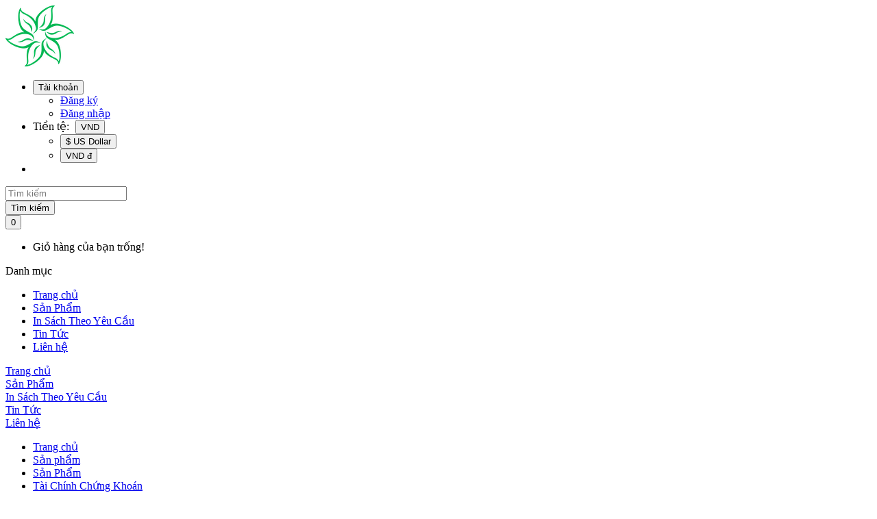

--- FILE ---
content_type: text/html; charset=utf-8
request_url: https://www.hoaxanh.vn/forex-patterns-and-probabilities
body_size: 12013
content:
<!DOCTYPE html> <!--[if IE]><![endif]--> <!--[if IE 8 ]> <html dir="ltr" lang="vi" class="ie8"><![endif]--> <!--[if IE 9 ]> <html dir="ltr" lang="vi" class="ie9"><![endif]--> <!--[if (gt IE 9)|!(IE)]><!--> <html dir="ltr" lang="vi"> <!--<![endif]--> <head> <meta charset="UTF-8" /> <meta name="viewport" content="width=device-width, initial-scale=1" /> <meta http-equiv="X-UA-Compatible" content="IE=edge" /> <meta name="theme-color" content="#FFFFFF"/> <title>Forex Patterns and Probabilities</title> <base href="https://www.hoaxanh.vn/" /> <meta name="description" content="Giao dịch Forex dựa vào xác xuất và các mô hình đồ thị. Đây là phương pháp giao dịch ít rủi ro do tính xác xuất và khả năng của tất cả các trường hợp có thể xảy ra. Ngoài ra còn nhiều bài học khác về tâm lý và quản lý tài chính. Đặt in tại Hoa" /> <meta property="og:url" content="https://www.hoaxanh.vn/forex-patterns-and-probabilities" /> <meta property="og:type" content="website" /> <meta property="og:title" content="Forex Patterns and Probabilities" /> <meta property="og:description" content="Giao dịch Forex dựa vào xác xuất và các mô hình đồ thị. Đây là phương pháp giao dịch ít rủi ro do tính xác xuất và khả năng của tất cả các trường hợp có thể xảy ra. Ngoài ra còn nhiều bài học khác về tâm lý và quản lý tài chính. Đặt in tại Hoa" /> <meta property="image:alt" content="Forex Patterns and Probabilities" /> <meta property="og:image" content="https://www.hoaxanh.vn/image/cache/catalog/20062019/forex-patterns-probabilities-400x600.png" /> <meta name="twitter:card" content="summary" /> <meta name="twitter:title" content="Forex Patterns and Probabilities" /> <meta name="twitter:description" content="Giao dịch Forex dựa vào xác xuất và các mô hình đồ thị. Đây là phương pháp giao dịch ít rủi ro do tính xác xuất và khả năng của tất cả các trường hợp có thể xảy ra. Ngoài ra còn nhiều bài học khác về tâm lý và quản lý tài chính. Đặt in tại Hoa" /> <meta name="twitter:image" content="https://www.hoaxanh.vn/image/cache/catalog/20062019/forex-patterns-probabilities-400x600.png" /> <meta name="robots" content="index, follow, noodp, noydir" /> <script type="application/ld+json"> {	"@context": "https://schema.org/",	"@type": "Product",	"name": "Forex Patterns and Probabilities",	"image": "https://www.hoaxanh.vn/image/cache/catalog/20062019/forex-patterns-probabilities-400x600.png",	"description": "Giao dịch Forex dựa vào xác xuất và các mô hình đồ thị. Đây là phương pháp giao dịch ít rủi ro do tính xác xuất và khả năng của tất cả các trường hợp có thể xảy ra. Ngoài ra còn nhiều bài học khác về tâm lý và quản lý tài chính. Đặt in thành sách tại HoaXanh, xem sách in mẩu trong video bên dưới. Mua sách bản tiếng việt tại Fin Shope Mall>>",	"brand": "Hoa Xanh",	"sku": "FT",	"gtin8": "89311733478987",	"offers": { "@type": "AggregateOffer", "url": "https://www.hoaxanh.vn/forex-patterns-and-probabilities", "priceCurrency": "VND", "lowPrice": "0", "highPrice": "120000", "offerCount":"2", "availability": "http://schema.org/InStock", "priceValidUntil": "2050-01-01"	},	"aggregateRating": { "@type": "AggregateRating", "ratingValue": "5", "bestRating": "5", "worstRating": "1", "ratingCount": "1"	},	"review": [	{ "@type": "Review",	"author": "Hoa Xanh", "name": "Hoa Xanh", "reviewBody": "Trang Giới Thiệu sách Kinh Doanh, Tài Chính, Chứng Khoán, Giáo Dục và Công Việc", "datePublished": "2019-06-20 14:33:26", "reviewRating": { "@type": "Rating", "ratingValue": "5", "bestRating": "5", "worstRating": "1" }	}	] } </script> <script type="application/ld+json"> { "@context": "https://schema.org", "@graph": [ { "@type": "Organization", "@id": "https://www.hoaxanh.vn/#organization", "name": "Forex Patterns and Probabilities", "url": "https://www.hoaxanh.vn/", "sameAs": ["https://www.facebook.com/hoaxanhvn","https://x.com/ladderprofit","https://www.youtube.com/@hoaxanhvn"], "logo": { "@type": "ImageObject", "@id": "https://www.hoaxanh.vn/#logo", "url": "https://www.hoaxanh.vn/image/catalog/hoa_xanh_logo.png", "caption": "Hoa Xanh" }, "image": { "@id": "https://www.hoaxanh.vn/#logo" } }, { "@type": "WebSite", "@id": "https://www.hoaxanh.vn/#website", "url": "https://www.hoaxanh.vn/", "name": "Forex Patterns and Probabilities", "publisher": { "@id": "https://www.hoaxanh.vn/#organization" }, "potentialAction": { "@type": "SearchAction", "target": "https://www.hoaxanh.vn/product/search?search={search_term_string}", "query-input": "required name=search_term_string" } }, { "@type": "WebPage", "@id": "https://www.hoaxanh.vn/#webpage", "url": "https://www.hoaxanh.vn/", "inLanguage": "vi", "name": "Forex Patterns and Probabilities", "isPartOf": { "@id": "https://www.hoaxanh.vn/#website" }, "about": { "@id": "https://www.hoaxanh.vn/#organization" }, "description": "Giao dịch Forex dựa vào xác xuất và các mô hình đồ thị. Đây là phương pháp giao dịch ít rủi ro do tính xác xuất và khả năng của tất cả các trường hợp có thể xảy ra. Ngoài ra còn nhiều bài học khác về tâm lý và quản lý tài chính. Đặt in tại Hoa" } ] } </script> <link href="catalog/view/theme/tt_selena/javascript/ionicons/css/ionicons.min.css?v=1769707703" rel="stylesheet" type="text/css" /> <link href="catalog/view/theme/tt_selena/stylesheet/stylesheet.min.css?v=1769707703" rel="stylesheet" /> <script type="text/javascript" src="catalog/view/theme/tt_selena/javascript/zozo-main.min.js?v=1769707703"></script> <link href="catalog/view/javascript/jquery/magnific/magnific-popup.css" type="text/css" rel="stylesheet" media="screen" /> <link href="catalog/view/javascript/jquery/datetimepicker/bootstrap-datetimepicker.min.css" type="text/css" rel="stylesheet" media="screen" /> <link href="https://www.hoaxanh.vn/forex-patterns-and-probabilities" rel="canonical" /> <link href="https://www.hoaxanh.vn/image/catalog/hoa_xanh_logo.png" rel="icon" /> <script src="catalog/view/javascript/jquery/magnific/jquery.magnific-popup.min.js" type="text/javascript"></script> <script src="catalog/view/javascript/jquery/datetimepicker/moment.js" type="text/javascript"></script> <script src="catalog/view/javascript/jquery/datetimepicker/bootstrap-datetimepicker.min.js" type="text/javascript"></script> <!-- Global site tag (gtag.js) - Google Analytics --> <script async src="https://www.googletagmanager.com/gtag/js?id=UA-137367582-1"></script> <script> window.dataLayer = window.dataLayer || []; function gtag(){dataLayer.push(arguments);} gtag('js', new Date()); gtag('config', 'UA-137367582-1'); </script> <meta name="google-site-verification" content="K7feTrPhJakd9x2kWZTbk-dQNmbMqtbxC79VjKLm1UI" /> <meta name="msvalidate.01" content="4564DED68EB56D24AD4BC5FF457797B7" /> <meta name="p:domain_verify" content="a38992758ab8024862255e0f665cdf2c"/> <link href="catalog/view/theme/tt_selena/stylesheet_custom/stylesheet.css?v=1769707703" rel="stylesheet" /> </head> <body class="product-product-300 home1"> <nav id="top"> <header> <div class="container"> <div class="header-border"> <div class="row"> <div class="col-md-3 col-xs-12 logo-container"> <div id="logo"> <a href="https://www.hoaxanh.vn/"><img src="https://www.hoaxanh.vn/image/catalog/hoa_xanh_logo.png" title="Hoa Xanh" alt="Hoa Xanh" class="img-responsive" /></a> </div> </div> <div class="col-md-9 col-sm-12 col-header"> <div class="header-link"> <ul class="list-unstyled pull-left"> <li> <div class="btn-group"> <button class="btn btn-link dropdown-toggle" data-toggle="dropdown">Tài khoản <i class="fa fa-angle-down"></i></button> <div class="dropdown-menu" id="top-links"> <ul class="ul-account list-unstyled"> <li> <a id="a-register-link" href="https://www.hoaxanh.vn/dang-ky">Đăng ký</a> </li> <li> <a id="a-login-link" href="https://www.hoaxanh.vn/dang-nhap">Đăng nhập</a> </li> </ul> </div> </div> </li> <li> <form action="https://www.hoaxanh.vn/common/currency/currency" method="post" enctype="multipart/form-data" id="form-currency"> <div class="btn-group"> <span class="pull-left hidden-xs hidden-sm hidden-md text-ex">Tiền tệ: </span> <button class="btn btn-link dropdown-toggle" data-toggle="dropdown" style="margin-left:5px;max-width: 110px;overflow: hidden;text-overflow: ellipsis;"> VND <i class="fa fa-angle-down"></i> </button> <ul class="dropdown-menu"> <li> <button class="currency-select btn btn-link btn-block" type="button" name="USD"> $ US Dollar </button> </li> <li> <button class="currency-select item-selected btn btn-link btn-block" type="button" name="VND"> VND đ </button> </li> </ul><!-- aaba --> </div> <input type="hidden" name="code" value="" /> <input type="hidden" name="redirect" value="https://www.hoaxanh.vn/forex-patterns-and-probabilities" /> </form> </li> <li></li> </ul> </div> <div id="search"> <div class="search-container"> <input type="text" name="search" value="" placeholder="Tìm kiếm" class="" /> </div> <div class="search_button"> <button type="button" class="btn btn-default btn-lg" value="Tìm kiếm">Tìm kiếm</button> </div> </div> <div class="cart-container"><div id="cart" class="btn-group btn-block"> <button type="button" data-toggle="dropdown" data-loading-text="Đang tải" class="btn btn-inverse btn-block btn-lg dropdown-toggle"> <i class="icon ion-bag"></i> <span id="cart-total"><span class="item-cart">0</span></span> </button> <ul class="dropdown-menu pull-right"> <li> <p class="text-center cart-empty">Giỏ hàng của bạn trống!</p> </li> </ul> </div></div> </div> <div class="clearfix"></div> </div> </div> </div> </header> </nav> <div class="menu-warpper"> <div class="container"> <div class="main-menu"> <div class="row"> <!--menu--> <div class="col-md-12 hozmenu-container"> <!--menu mobile--> <div class="ma-nav-mobile-container"> <div class="hozmenu"> <div class="navbar"> <div id="navbar-inner" class="navbar-inner navbar-inactive"> <div class="menu-mobile"> <a class="btn btn-navbar navbar-toggle"> <span class="icon-bar"></span> <span class="icon-bar"></span> <span class="icon-bar"></span> </a> <span class="brand navbar-brand">Danh mục</span> </div> <!--=============================--> <ul id="ma-mobilemenu" class="mobilemenu nav-collapse collapse"> <li> <span class=" button-view1 no-close"><a href="https://www.hoaxanh.vn/">Trang chủ</a></span> </li> <li> <span class=" button-view1 no-close"><a href="https://www.hoaxanh.vn/san-pham">Sản Phẩm</a></span> </li> <li> <span class=" button-view1 no-close"><a href="https://www.hoaxanh.vn/in-sach-theo-yeu-cau">In Sách Theo Yêu Cầu</a></span> </li> <li> <span class=" button-view1 no-close"><a href="https://www.hoaxanh.vn/tin-tuc">Tin Tức</a></span> </li> <li> <span class=" button-view1 no-close"><a href="https://www.hoaxanh.vn/lien-he">Liên hệ</a></span> </li> </ul> <!--=============================--> </div> </div> </div> </div> <!--desktop menu--> <div class="container"> <div class="nav-container visible-lg visible-md"> <div class="nav1"> <div class="nav2"> <div id="pt_custommenu" class="pt_custommenu"> <!--=======================================--> <div id="pt_menu_home" class="pt_menu nav-4 pt_menu_no_child"> <div class="parentMenu"> <a href="https://www.hoaxanh.vn/" target="_self"> <span>Trang chủ</span> </a> </div> </div> <div id="pt_menu84" class="pt_menu nav-4 pt_menu_no_child"> <div class="parentMenu"> <a href="https://www.hoaxanh.vn/san-pham" target="_self"> <span>Sản Phẩm</span> </a> </div> </div> <div id="pt_menu91" class="pt_menu nav-4 pt_menu_no_child"> <div class="parentMenu"> <a href="https://www.hoaxanh.vn/in-sach-theo-yeu-cau" target="_self"> <span>In Sách Theo Yêu Cầu</span> </a> </div> </div> <div id="pt_menu79" class="pt_menu nav-4 pt_menu_no_child"> <div class="parentMenu"> <a href="https://www.hoaxanh.vn/tin-tuc" target="_self"> <span>Tin Tức</span> </a> </div> </div> <div id="pt_menu2" class="pt_menu nav-4 pt_menu_no_child"> <div class="parentMenu"> <a href="https://www.hoaxanh.vn/lien-he" target="_self"> <span>Liên hệ</span> </a> </div> </div> <!--=======================================--> </div> </div> </div> </div> </div> </div> <script type="text/javascript"> /*<![CDATA[*/ var body_class = $('body').attr('class'); if (body_class.search('common-home') != -1) { $('#pt_menu_home').addClass('act'); } var CUSTOMMENU_POPUP_EFFECT = 0; var CUSTOMMENU_POPUP_TOP_OFFSET = 70 /*]]>*/ </script> </div> </div> </div> </div><div class="container"> <ul class="breadcrumb"> <li><a href="https://www.hoaxanh.vn/"><i class="fa fa-home"></i> Trang chủ</a></li> <li><a href="https://www.hoaxanh.vn/san-pham">Sản phẩm</a></li> <li><a href="https://www.hoaxanh.vn/san-pham">Sản Phẩm</a></li> <li><a href="https://www.hoaxanh.vn/tai-chinh-chung-khoan">Tài Chính Chứng Khoán</a></li> <li><a href="https://www.hoaxanh.vn/chart-patterns">Chart Patterns</a></li> </ul> <div class="row"> <!--product detail--> <div id="content" class="col-sm-12"> <div class="main-row"> <div class="container"> <div class="row"> <div class="main-col col-sm-12 col-md-12"> <div class="row sub-row"> <div class="sub-col col-sm-12 col-md-12"> <div id="cmsblock-49" class="cmsblock"> <div class="description"> <div class="banner-bestseller"> <a href="https://zalo.me/0938697600" target="_blank"> <img src="https://www.hoaxanh.vn/image/catalog/hoa-xanh-zal.png" alt=""> </a> </div> </div> </div> </div> </div> </div> </div> </div> </div> <div class="row"> <!--product slider--> <div class="col-1 col-sm-5"> <div class="thumbnails"> <a class="thumbnail" title="Forex Patterns and Probabilities"> <img src="https://www.hoaxanh.vn/image/cache/catalog/20062019/forex-patterns-probabilities-400x600.png" data-zoom-image="https://www.hoaxanh.vn/image/catalog/20062019/forex-patterns-probabilities.png" title="Forex Patterns and Probabilities" alt="Forex Patterns and Probabilities" /> </a> </div> <div class="image-additional-container owl-style3"> <div> <div class="image-additional" id="gallery_01"> <a class="thumbnail" style="display: none" href="#" data-image="https://www.hoaxanh.vn/image/cache/catalog/20062019/forex-patterns-probabilities-400x600.png" data-zoom-image="https://www.hoaxanh.vn/image/catalog/20062019/forex-patterns-probabilities.png" title="Forex Patterns and Probabilities"> <img src="https://www.hoaxanh.vn/image/cache/catalog/20062019/forex-patterns-probabilities-400x600.png" title="Forex Patterns and Probabilities" alt="Forex Patterns and Probabilities" /> </a> </div> </div> </div> </div> <!--product status--> <div class="col-2 col-sm-7"> <p class="tags-product">Từ khóa: <a href="https://www.hoaxanh.vn/product/tag/forex">forex</a>, <a href="https://www.hoaxanh.vn/product/tag/patterns">Patterns</a>, <a href="https://www.hoaxanh.vn/product/tag/probabilities">Probabilities</a> </p> <div class="ratings"> <div class="rating-box"> <div class="rating0">rating</div> </div> </div> <h1 class="product-name">Forex Patterns and Probabilities</h1> <div class="social-buttons"> <a rel="nofollow" target="_blank" href="https://www.facebook.com/sharer/sharer.php?u=https://www.hoaxanh.vn/forex-patterns-and-probabilities" title="Chia sẻ lên Facebook"> <img alt="Chia sẻ lên Facebook" width="25" src="/catalog/view/theme/default/image/social/facebook.png" /> </a> <a rel="nofollow" target="_blank" href="https://twitter.com/share?text=&url=https://www.hoaxanh.vn/forex-patterns-and-probabilities" title="Chia sẻ lên Twitter"> <img alt="Chia sẻ lên Twitter" width="25" src="/catalog/view/theme/default/image/social/twitter.png" /> </a> <a rel="nofollow" target="_blank" href="https://www.linkedin.com/shareArticle?mini=true&url=https://www.hoaxanh.vn/forex-patterns-and-probabilities" title="Chia sẻ lên Linkedin"> <img alt="Chia sẻ lên Linkedin" width="25" src="/catalog/view/theme/default/image/social/linkedin.png" /> </a> <a rel="nofollow" target="_blank" href="https://www.pinterest.com/pin/create/button/?url=https://www.hoaxanh.vn/forex-patterns-and-probabilities&media=&description=Giao dịch Forex dựa vào xác xuất và các mô hình đồ thị. Đây là phương pháp giao dịch ít rủi ro do tính xác xuất và khả năng của tất cả các trường hợp có thể xảy ra. Ngoài ra còn nhiều bài học khác về tâm lý và quản lý tài chính. Đặt in tại Hoa" title="Chia sẻ lên Pinterest"> <img alt="Chia sẻ lên Pinterest" width="25" src="/catalog/view/theme/default/image/social/pinterest.png" /> </a> <a rel="nofollow" target="_blank" href="https://mail.google.com/mail/u/0/?view=cm&fs=1&to&su=&body=Giao dịch Forex dựa vào xác xuất và các mô hình đồ thị. Đây là phương pháp giao dịch ít rủi ro do tính xác xuất và khả năng của tất cả các trường hợp có thể xảy ra. Ngoài ra còn nhiều bài học khác về tâm lý và quản lý tài chính. Đặt in tại Hoa" title="Chia sẻ lên Gmail"> <img alt="Chia sẻ lên Gmail" width="25" src="/catalog/view/theme/default/image/social/gmail.png" /> </a> <a rel="nofollow" target="_blank" href="https://web.skype.com/share?url=https://www.hoaxanh.vn/forex-patterns-and-probabilities&lang=vi-VN" title="Chia sẻ lên Skype"> <img alt="Chia sẻ lên Skype" width="25" src="/catalog/view/theme/default/image/social/skype.png" /> </a> <a rel="nofollow" target="_blank" href="" title="Chia sẻ lên Zalo"> <img alt="Chia sẻ lên Zalo" width="25" src="/catalog/view/theme/default/image/social/zalo.png" /> </a> </div> <style type="text/css"> .social-buttons { display: block; width: 100%; } .social-buttons a { display: inline-block; border-radius: 5px; } </style> <p><p>Giao dịch Forex dựa v&agrave;o x&aacute;c xuất v&agrave; c&aacute;c m&ocirc; h&igrave;nh đồ thị. Đ&acirc;y l&agrave; phương ph&aacute;p giao dịch &iacute;t rủi ro do t&iacute;nh x&aacute;c xuất v&agrave; khả năng của tất cả c&aacute;c trường hợp c&oacute; thể xảy ra. Ngo&agrave;i ra c&ograve;n nhiều b&agrave;i học kh&aacute;c về t&acirc;m l&yacute; v&agrave; quản l&yacute; t&agrave;i ch&iacute;nh.</p> <p><span style="font-size: 14pt;"><span style="color: #169179;"><strong>Đặt in th&agrave;nh s&aacute;ch tại HoaXanh, xem s&aacute;ch in mẩu trong video b&ecirc;n dưới.</strong></span></span></p> <p><span style="font-size: 12pt; color: #339966;"><strong><span style="color: #339966;"><span style="font-size: 12pt;"><span style="font-size: 14pt;">Mua s&aacute;ch bản tiếng việt tại</span> <a href="https://shope.ee/2AjKlaqbsO"><span style="font-size: 18pt;">Fin Shope Mall&gt;&gt;</span></a></span></span></strong></span></p></p> <ul class="list-unstyled price-product"> <li> <span>120,000đ</span> </li> </ul> <ul class="list-unstyled"> </ul> <ul class="list-unstyled"> <li> Mã sản phẩm: FT </li> <li> Tình trạng: 2 </li> </ul> <p class="short-des"></p> <div class="form-group"> <label class="control-label" for="input-quantity">Số lượng</label> <div class="quantity-box"> <input type="button" id="minus" value="-" class="form-control" /> <input type="text" name="quantity" value="1" size="2" id="input-quantity" class="form-control" /> <input type="button" id="plus" value="&#43;" class="form-control" /> </div> <div class="clearfix"></div> <button class="button" type="button" id="button-cart" data-loading-text="Đang tải..."> <span>Thêm vào giỏ</span></button> <button class="button btn-compare" type="button" data-toggle="tooltip" title="So sánh sản phẩm" onclick="compare.add('300');"> <i class="ion-podium"></i><span>So sánh sản phẩm</span></button> <button type="button" data-toggle="tooltip" class="button btn-wishlist" title="Thêm vào yêu thích" onclick="wishlist.add('300');"> <i class="ion-ios-heart-outline"></i><span>Thêm vào yêu thích</span></button> </div> <input type="hidden" name="product_id" value="300" /> <div id="product"> </div> </div> </div> <!--product description--> <div class="col-3 row"> <div class="col-md-3 col-sm-3 col-xs-12 col-padding"> <ul class="nav nav-tabs"> <li class="active"><a href="#tab-description" data-toggle="tab">Mô tả</a></li> <li><a href="#tab-review" data-toggle="tab">Đánh giá (0)</a></li> </ul> </div> <div class="col-md-9 col-sm-9 col-xs-12 col-padding-right"> <div class="tab-content"> <div class="tab-pane active" id="tab-description"><p><iframe title="Bộ S&aacute;ch Forex Patterns and Probabilities v&agrave; The Ed Ponsi Forex Playbook" src="https://www.youtube.com/embed/gncnA9GQias" width="950" height="534" frameborder="0" allowfullscreen="allowfullscreen"></iframe></p> <p>&nbsp;</p> <p><img src="https://www.hoaxanh.vn/image/catalog/3-2021/forex-patterns-and-probabilities-2.jpg" alt="" width="600" height="349" /></p> <p>Getting Started in Forex&nbsp;<br />From Stocks to Forex&nbsp;<br />Getting to Wall Street&nbsp;<br />Welcome to the Jungle&nbsp;<br />Football and Forex&nbsp;<br />Stock Market Headaches&nbsp;<br />Welcome to Forex&nbsp;<br />A New Beginning</p> <p><strong><span style="font-size: 12pt;">All About Forex</span></strong><br />The Canadian Dollar and the U.S. Dollar&nbsp;<br />The Euro and the U.S. Dollar&nbsp;<br />Trading Terminology&nbsp;<br />An Easy Way to Understand the Exchange Rate&nbsp;</p> <p><span style="font-size: 12pt;"><strong>Questions and Answers&nbsp;</strong></span><br />Why Does the Big Money Trade Forex?&nbsp;<br />Why Is Forex Suddenly So Popular?&nbsp;<br />How Do Traders Make Money in the Forex Market?&nbsp;<br />Why Do Currencies Trade in Pairs?&nbsp;<br />How Can I Trade Two Currencies at One Time?&nbsp;<br />How Is 24-Hour-per-Day Trading Possible?&nbsp;<br />How Is the Trading Day Structured?&nbsp;<br />Greenwich Mean Time&nbsp;</p> <p>Technical Analysis and the Forex Market&nbsp;<br />The Theory behind Technical Analysis&nbsp;<br />Statistical Survey&nbsp;<br />Fear of the Unknown&nbsp;<br />Trading Patterns and Technical Indicators&nbsp;<br />The Psychology behind the Market&nbsp;<br />Moving Beyond Technical Analysis&nbsp;<br />Trends&nbsp;<br />Proper Order&nbsp;<br />Fibonacci Techniques&nbsp;</p> <p>Things You Need to Know Before Trading Forex&nbsp;<br />The &ldquo;Triple Threat&rdquo; Trader&nbsp;<br />Gaining Experience&nbsp;<br />Which Pair to Trade?&nbsp;<br />Commodity Currencies&nbsp;<br />Don&rsquo;t Limit Yourself&nbsp;<br />Trading and Karma&nbsp;<br />Schadenfreude&nbsp;</p> <p><strong><span style="font-size: 14pt;">Trading Strategies for Trending Markets&nbsp;</span></strong></p> <p><strong><span style="font-size: 12pt;">Understanding Trends and Tendencies&nbsp;</span></strong><br />Trading Conditions&nbsp;<br />The Importance of Maintaining Objectivity&nbsp;<br />Begin with a Tendency&nbsp;<br />Putting the Trend to Work&nbsp;</p> <p>Self-Fulfilling Prophecy&nbsp;<br />Take Me to the River&nbsp;<br />How to Determine If the Market is Trending&nbsp;<br />CHAPTER 7 The Anatomy of a Trend&nbsp;<br />Why Trends Form&nbsp;<br />Don&rsquo;t Fight the Trend&nbsp;</p> <p>Forex Multiple Time Frame Strategy&nbsp;<br />Why Does It Work?&nbsp;<br />Combining Fibonacci and Trend&nbsp;<br />Overbought Does Not Equal &ldquo;Sell&rdquo;&nbsp;<br />Picking Tops and Bottoms&nbsp;<br />The Entry Signal&nbsp;<br />Placing the Stop&nbsp;<br />Getting Out&nbsp;<br />Welcome to the Real World&nbsp;<br />Tweaking the Exits&nbsp;<br />Executing the Plan&nbsp;<br />Second-Guessing&nbsp;<br />Bringing It Home&nbsp;<br />The Devil&rsquo;s Advocate&nbsp;<br />When to Stay Out&nbsp;<br />Reloading the Trade&nbsp;<br />Fantasy versus Reality&nbsp;<br />Phantom Signal&nbsp;<br />Temporary Success and Failure&nbsp;<br />The Stop Run&nbsp;</p> <p><strong>The FX-Ed Trend Technique&nbsp;</strong><br />Trends Are Self-Sustaining&nbsp;<br />Difference of Opinion&nbsp;<br />Big Money at Work&nbsp;<br />The Common Denominator&nbsp;<br />Long or Short&nbsp;</p> <p>Identifying the Trend&nbsp;<br />Filtering the Trend&nbsp;<br />The Catalyst&nbsp;<br />Placing the Stop&nbsp;<br />Volatility Stop&nbsp;<br />Comparing Apples to Apples&nbsp;<br />ATR Calculation&nbsp;<br />The Entry&nbsp;<br />The Stop&nbsp;<br />The Trade&nbsp;<br />Don&rsquo;t Fish for Minnows&nbsp;<br />Back to the Trade&nbsp;<br />Denouement&nbsp;<br />The News versus the Trend&nbsp;<br />Appearances Can Be Deceiving&nbsp;<br />More Than One Chance&nbsp;<br />Partial Exit Exercise&nbsp;<br />Discretionary and Strategic Exits&nbsp;<br />Faulty Wiring&nbsp;<br />Partial Exit Technique&nbsp;<br />Reloading&nbsp;<br />Important Points to Consider&nbsp;<br />Final Thoughts&nbsp;</p> <p><br /><strong><span style="font-size: 14pt;">Nontrending Trading Techniques&nbsp;</span></strong></p> <p><strong><span style="font-size: 12pt;">The Ultimate Indicator&nbsp;</span></strong><br />The Price Is the Key&nbsp;<br />Why Support Becomes Resistance&nbsp;<br />The Pleasure Principle and Trading&nbsp;<br />Price Action&nbsp;<br />Don&rsquo;t Stand in Front of a Freight Train&nbsp;</p> <p>Keys to Intraday Breakouts&nbsp;<br />Ascending and Descending Triangles&nbsp;<br />Trend Filter&nbsp;</p> <p>Time-of-Day Filter&nbsp;</p> <p><strong><span style="font-size: 12pt;">Flags and Pennants</span></strong><br />Pennants&nbsp;<br />Flags&nbsp;<br />Filtering Entries&nbsp;<br /><br /><strong><span style="font-size: 12pt;">The Squeeze Play&nbsp;</span></strong><br />The Cycle of Volatility&nbsp;<br />Perception Moves the Market&nbsp;<br />Volatility Breakout Strategy&nbsp;</p> <p><strong>The Round Trip&nbsp;</strong><br />Why Round Numbers Capture Our Attention&nbsp;<br />Why Round Numbers Are Effective&nbsp;<br />Round Numbers and Forex&nbsp;<br />The First Bounce Is the Best Bounce&nbsp;<br />Using the Moving Average&nbsp;<br />The Strategy in Action&nbsp;</p> <p><strong><span style="font-size: 12pt;">The Interest Rate Edge&nbsp;</span></strong><br />Think Like the Big Boys&nbsp;<br />Interest Rate Differentials&nbsp;<br />Here&rsquo;s How It Works&nbsp;<br />Changing Differentials&nbsp;<br />What&rsquo;s the Big Deal?&nbsp;<br />Collecting Interest&nbsp;<br />U.S. Dollar/Japanese Yen&nbsp;<br />Long-Term Play&nbsp;<br />Looking Ahead&nbsp;</p> <p><br /><strong><span style="font-size: 12pt;">The Boomerang&nbsp;</span></strong><br />Fading False Breakouts&nbsp;<br />The Strategy&nbsp;<br />Setting the Parameters&nbsp;<br />Entering the Trade&nbsp;<br />Simple but Effective&nbsp;</p> <p><strong><span style="font-size: 14pt;">Take Control of Your Trading Destiny&nbsp;</span></strong><br /><strong>How to Achieve Spectacular Gains&nbsp;</strong><br />Keep Your Eyes on the Road&nbsp;<br />Proper Goal Setting&nbsp;<br />Breaking Down Your Goals&nbsp;<br />Consistency Is the Key&nbsp;<br />What Happens When I Reach My Goal?&nbsp;</p> <p><span style="font-size: 12pt;"><strong>The Forex Playing Field&nbsp;</strong></span><br />Evening the Odds&nbsp;<br />The House Has the Edge&nbsp;<br />Make the Playing Field Bigger&nbsp;<br />But the Other Trading Instructor Said . . .&nbsp;<br />Let&rsquo;s Do the Math&nbsp;<br />Changing the Equation&nbsp;<br />Why Doesn&rsquo;t Everyone Do It?&nbsp;<br />Huge Gains with Minimal Effort!&nbsp;<br />What We Can Learn from the &ldquo;Smart Money&rdquo;&nbsp;<br />Now Get Out There and Win&nbsp;</p> <p><strong>Trading Lessons from Life&nbsp;</strong><br />Panic at the Beach&nbsp;<br />The Endless Tournament&nbsp;</p> <p><br /><strong><span style="font-size: 12pt;">What You Don&rsquo;t Know Can Hurt You&nbsp;</span></strong><br />Sarcasm Alert!&nbsp;<br />Know When to Retreat&nbsp;<br />The &ldquo;95 Percent Winners Strategy&rdquo;&nbsp;<br />Beware the Back Tester&nbsp;<br />Hypothetically Speaking&nbsp;</p> <p><span style="font-size: 12pt;"><strong>A Tale of Two Traders&nbsp;</strong></span><br />Individuals versus Institutions&nbsp;<br />The Difference Between Amateurs and Professionals&nbsp;</p> <p><strong>Some Final Thoughts&nbsp;</strong><br />A Good Trade Is Not the Same Thing as a Winning Trade&nbsp;<br />Proper Execution Is Critical&nbsp;<br />Take Responsibility for Your Actions&nbsp;<br />Keep It Simple&nbsp;<br />Physical versus Mental&nbsp;<br />In Closing</p></div> <div class="tab-pane" id="tab-review"> <form class="form-horizontal" id="form-review"> <div id="review"> <p>Không có đánh giá nào cho sản phẩm này.</p> </div> <h2>Viết đánh giá</h2> Vui lòng <a href="https://www.hoaxanh.vn/dang-nhap">đăng nhập</a> hoặc <a href="https://www.hoaxanh.vn/dang-ky">đăng ký</a> trước khi đánh giá </form> </div> </div> </div> <hr /> <div class="fb-comments" data-href="https://www.hoaxanh.vn/forex-patterns-and-probabilities" data-width="100%" data-numposts="5"></div> <!--products related--> <div class="related-product-container owl-style2"> <div class="module-title"> <h2> <span> Sản </span><span class='word2'> phẩm </span><span class='word2'> Liên quan </span> </h2> </div> <div> <div class="related-product quickview-added qv-wtext"> <div class="row_items"> <div class="product-layout product-grid"> <div class="product-thumb layout1"> <div class="image"> <a class="product-image" href="https://www.hoaxanh.vn/the-ed-ponsi-forex-playbook"> <img class="img-r lazy" src="https://www.hoaxanh.vn/image/cache/catalog/trading-06-2020/ed-ponsi-forex-setup-200x300.png" alt="The Ed Ponsi Forex Playbook" /> <img src="https://www.hoaxanh.vn/image/cache/catalog/trading-06-2020/ed-ponsi-forex-setup-200x300.png" alt="The Ed Ponsi Forex Playbook" title="The Ed Ponsi Forex Playbook" class="img-responsive lazy" /> </a> <div class="actions-link"></div> </div><!-- image --> <div class="product-inner"> <div class="product-caption"> <p class="product-des"> Strategies and Trade Setup. Ed Ponsi l&agrave; t&aacute;c giả của quyển s&aacute;ch rất nổi tiếng Forex Patterns and Probabilities Đặt in th&agrave;nh s&aacute;ch tại HoaXanh, xem s&aacute;ch in mẩu trong video b&ecirc;n dưới. </p> <div class="ratings"> <div class="rating-box"> <div class="rating0">rating</div> </div> </div> <h2 class="product-name"> <a href="https://www.hoaxanh.vn/the-ed-ponsi-forex-playbook">The Ed Ponsi Forex Playbook</a> </h2> <p class="price"> 100,000đ </p> <div class="product-intro"> <div class="actions-link2"> <a class="button btn-wishlist" type="button" data-toggle="tooltip" title="Thêm vào yêu thích" onclick="wishlist.add('1323');"> <i class="ion-ios-heart-outline"></i> </a> <a class="button btn-cart" type="button" data-toggle="tooltip" title="Thêm vào giỏ" onclick="cart.add('1323');"> <i class="icon ion-bag"></i> </a> <a class="button btn-compare" type="button" data-toggle="tooltip" title="So sánh sản phẩm" onclick="compare.add('1323');"> <i class="ion-podium"></i> </a> </div> </div> </div> </div><!-- product-inner --> </div> </div> </div> <div class="row_items"> <div class="product-layout product-grid"> <div class="product-thumb layout1"> <div class="image"> <a class="product-image" href="https://www.hoaxanh.vn/beat-the-forex-dealer"> <img class="img-r lazy" src="https://www.hoaxanh.vn/image/cache/catalog/092020/beat-the-forex-dealer-200x300.png" alt="Beat The Forex Dealer" /> <img src="https://www.hoaxanh.vn/image/cache/catalog/092020/beat-the-forex-dealer-200x300.png" alt="Beat The Forex Dealer" title="Beat The Forex Dealer" class="img-responsive lazy" /> </a> <div class="actions-link"></div> </div><!-- image --> <div class="product-inner"> <div class="product-caption"> <p class="product-des"> Beat the forex dealer. An insider's look into trading today's foreign exchange market.&nbsp; Đặt in th&agrave;nh s&aacute;ch tại HoaXanh, xem s&aacute;ch in mẩu trong video b&ecirc;n dưới. </p> <div class="ratings"> <div class="rating-box"> <div class="rating0">rating</div> </div> </div> <h2 class="product-name"> <a href="https://www.hoaxanh.vn/beat-the-forex-dealer">Beat The Forex Dealer</a> </h2> <p class="price"> 110,000đ </p> <div class="product-intro"> <div class="actions-link2"> <a class="button btn-wishlist" type="button" data-toggle="tooltip" title="Thêm vào yêu thích" onclick="wishlist.add('1584');"> <i class="ion-ios-heart-outline"></i> </a> <a class="button btn-cart" type="button" data-toggle="tooltip" title="Thêm vào giỏ" onclick="cart.add('1584');"> <i class="icon ion-bag"></i> </a> <a class="button btn-compare" type="button" data-toggle="tooltip" title="So sánh sản phẩm" onclick="compare.add('1584');"> <i class="ion-podium"></i> </a> </div> </div> </div> </div><!-- product-inner --> </div> </div> </div> <div class="row_items"> <div class="product-layout product-grid"> <div class="product-thumb layout1"> <div class="image"> <a class="product-image" href="https://www.hoaxanh.vn/bo-sach-2-cuon-ed-ponsi-forex-patterns-and-probabilities-va-the-ed-ponsi-forex-playbook"> <img class="img-r lazy" src="https://www.hoaxanh.vn/image/cache/catalog/3-2021/ed-ponsi-2-book-sets-001-200x300.jpg" alt="Bộ Sách 2 Cuốn Ed Ponsi Forex Patterns and Probabilities và The Ed Ponsi Forex Playbook" /> <img src="https://www.hoaxanh.vn/image/cache/catalog/3-2021/ed-ponsi-2-book-sets-001-200x300.jpg" alt="Bộ Sách 2 Cuốn Ed Ponsi Forex Patterns and Probabilities và The Ed Ponsi Forex Playbook" title="Bộ Sách 2 Cuốn Ed Ponsi Forex Patterns and Probabilities và The Ed Ponsi Forex Playbook" class="img-responsive lazy" /> </a> <div class="actions-link"></div> </div><!-- image --> <div class="product-inner"> <div class="product-caption"> <p class="product-des"> Bộ s&aacute;ch 2 cuốn của Ed Ponsi bao gồm Forex Patterns and Probabilities v&agrave; The Ed Posin Forex Playbook. Quyển Forex Patterns and Probabilities dạy c&aacute;ch trade theo x&aacute;c xuất tạo ra tỉ lệ an to&agrave;n khi trade rất cao d&ugrave; c&oacute; khi kh&ocirc;ng đo&aacute;n đ&uacute;ng&#8230; </p> <div class="ratings"> <div class="rating-box"> <div class="rating0">rating</div> </div> </div> <h2 class="product-name"> <a href="https://www.hoaxanh.vn/bo-sach-2-cuon-ed-ponsi-forex-patterns-and-probabilities-va-the-ed-ponsi-forex-playbook">Bộ Sách 2 Cuốn Ed Ponsi Forex Patterns and Probabilities và The Ed Ponsi Forex Playbook</a> </h2> <p class="price"> 190,000đ </p> <div class="product-intro"> <div class="actions-link2"> <a class="button btn-wishlist" type="button" data-toggle="tooltip" title="Thêm vào yêu thích" onclick="wishlist.add('1747');"> <i class="ion-ios-heart-outline"></i> </a> <a class="button btn-cart" type="button" data-toggle="tooltip" title="Thêm vào giỏ" onclick="cart.add('1747');"> <i class="icon ion-bag"></i> </a> <a class="button btn-compare" type="button" data-toggle="tooltip" title="So sánh sản phẩm" onclick="compare.add('1747');"> <i class="ion-podium"></i> </a> </div> </div> </div> </div><!-- product-inner --> </div> </div> </div> </div> </div> </div> </div> </div> </div> </div> <script type="text/javascript"> $('select[name=\'recurring_id\'], input[name="quantity"]').change(function () { $.ajax({ url: '/product/product/getRecurringDescription', type: 'post', data: $('input[name=\'product_id\'], input[name=\'quantity\'], select[name=\'recurring_id\']'), dataType: 'json', beforeSend: function () { $('#recurring-description').html(''); }, success: function (json) { $('.alert, .text-danger').remove(); if (json['success']) { $('#recurring-description').html(json['success']); } } }); }); </script> <script type="text/javascript"> $('#button-cart').on('click', function () { $.ajax({ url: '/checkout/cart/add', type: 'post', data: $('input[name=\'product_id\'], #input-quantity, #product input[type=\'text\'], #product input[type=\'hidden\'], #product input[type=\'radio\']:checked, #product input[type=\'checkbox\']:checked, #product select, #product textarea'), dataType: 'json', beforeSend: function () { $('#button-cart').button('loading'); }, complete: function () { $('#button-cart').button('reset'); }, success: function (json) { $('.alert, .text-danger').remove(); $('.form-group').removeClass('has-error'); if (json['error']) { if (json['error']['option']) { for (i in json['error']['option']) { var element = $('#input-option' + i.replace('_', '-')); if (element.parent().hasClass('input-group')) { element.parent().after('<div class="text-danger">' + json['error']['option'][i] + '</div>'); } else { element.after('<div class="text-danger">' + json['error']['option'][i] + '</div>'); } } } if (json['error']['recurring']) { $('select[name=\'recurring_id\']').after('<div class="text-danger">' + json['error']['recurring'] + '</div>'); } /* Highlight any found errors */ $('.text-danger').parent().addClass('has-error'); } if (json['success']) { $('body').before('<div class="alert alert-success">' + json['success'] + '<button type="button" class="close" data-dismiss="alert">&times;</button></div>'); $('#cart-total .item-cart').html(json['number']); $('html, body').animate({scrollTop: 0}, 'slow'); $('#cart > ul').load('/common/cart/info ul li'); } }, error: function (xhr, ajaxOptions, thrownError) { alert(thrownError + "\r\n" + xhr.statusText + "\r\n" + xhr.responseText); } }); }); </script> <script type="text/javascript"> $('.date').datetimepicker({ pickTime: false }); $('.datetime').datetimepicker({ pickDate: true, pickTime: true }); $('.time').datetimepicker({ pickDate: false }); $('button[id^=\'button-upload\']').on('click', function () { var node = this; $('#form-upload').remove(); $('body').prepend('<form enctype="multipart/form-data" id="form-upload" style="display: none;"><input type="file" name="file" /></form>'); $('#form-upload input[name=\'file\']').trigger('click'); if (typeof timer != 'undefined') { clearInterval(timer); } timer = setInterval(function () { if ($('#form-upload input[name=\'file\']').val() != '') { clearInterval(timer); $.ajax({ url: '/tool/upload', type: 'post', dataType: 'json', data: new FormData($('#form-upload')[0]), cache: false, contentType: false, processData: false, beforeSend: function () { $(node).button('loading'); }, complete: function () { $(node).button('reset'); }, success: function (json) { $('.text-danger').remove(); if (json['error']) { $(node).parent().find('input').after('<div class="text-danger">' + json['error'] + '</div>'); } if (json['success']) { alert(json['success']); $(node).parent().find('input').val(json['code']); } }, error: function (xhr, ajaxOptions, thrownError) { alert(thrownError + "\r\n" + xhr.statusText + "\r\n" + xhr.responseText); } }); } }, 500); }); </script> <script type="text/javascript"> $('#review').delegate('.pagination a', 'click', function (e) { e.preventDefault(); $('#review').fadeOut('slow'); $('#review').load(this.href); $('#review').fadeIn('slow'); }); $('#button-review').on('click', function () { $.ajax({ url: '/product/product/write?product_id=300', type: 'post', dataType: 'json', data: $("#form-review").serialize(), beforeSend: function () { $('#button-review').button('loading'); }, complete: function () { $('#button-review').button('reset'); }, success: function (json) { $('.alert-success, .alert-danger').remove(); if (json['error']) { $('#review').after('<div class="alert alert-danger"><i class="fa fa-exclamation-circle"></i> ' + json['error'] + '</div>'); } if (json['success']) { $('#review').after('<div class="alert alert-success"><i class="fa fa-check-circle"></i> ' + json['success'] + '</div>'); $('input[name=\'name\']').val(''); $('textarea[name=\'text\']').val(''); $('input[name=\'rating\']:checked').prop('checked', false); } } }); }); $(document).ready(function () { $('.thumbnails a.thumbnail').magnificPopup({ type: 'image', delegate: 'a', gallery: { enabled: true } }); }); </script> <script type="text/javascript"> var minimum = '1'; $("#input-quantity").change(function () { if ($(this).val() < minimum) { alert("Minimum Quantity: " + minimum); $("#input-quantity").val(minimum); } }); /* increase number of product */ function minus(minimum) { var currentval = parseInt($("#input-quantity").val()); $("#input-quantity").val(currentval - 1); if ($("#input-quantity").val() <= 0 || $("#input-quantity").val() < minimum) { alert("Minimum Quantity: " + minimum); $("#input-quantity").val(minimum); } }; /* decrease of product */ function plus() { var currentval = parseInt($("#input-quantity").val()); $("#input-quantity").val(currentval + 1); }; $('#minus').click(function () { minus(minimum); }); $('#plus').click(function () { plus(); }); $(".thumbnails img").elevateZoom({ zoomType: "window", cursor: "crosshair", gallery: 'gallery_01', galleryActiveClass: "active", imageCrossfade: true, responsive: true, zoomWindowOffetx: 0, zoomWindowOffety: 0, }); /* slider */ $(".image-additional").owlCarousel({ navigation: true, pagination: false, slideSpeed: 500, lazyLoad: true, goToFirstSpeed: 1500, addClassActive: true, items: 4, itemsDesktop: [1199, 3], itemsDesktopSmall: [1024, 3], itemsTablet: [640, 3], itemsMobile: [480, 3], navigationText: ['<i class="fa fa-angle-left"></i>', '<i class="fa fa-angle-right"></i>'], afterInit: function () { $('#gallery_01 .owl-wrapper .owl-item:first-child').addClass('active'); }, beforeInit: function () { $(".image-additional .thumbnail").show(); } }); $('#gallery_01 .owl-item .thumbnail:first').addClass('active2'); $('#gallery_01 .owl-item .thumbnail').each(function () { $(this).click(function () { $('#gallery_01 .thumbnail').removeClass('active2'); $(this).addClass('active2'); }); }); /* related products */ $(".related-product").owlCarousel({ navigation: true, pagination: false, addClassActive: true, lazyLoad: true, slideSpeed: 500, goToFirstSpeed: 1500, items: '4', itemsDesktop: [1199, 4], itemsDesktopSmall: [991, 3], itemsTablet: [768, 2], itemsMobile: [480, 2], navigationText: ['<i class="fa fa-angle-left"></i>', '<i class="fa fa-angle-right"></i>'], afterInit: function () { this.$owlItems.removeClass('first'); this.$owlItems.removeClass('last'); this.$owlItems.eq(this.currentItem).addClass('first'); this.$owlItems.eq(this.currentItem + (this.owl.visibleItems.length - 1)).addClass('last'); }, afterAction: function (el) { this.$owlItems.removeClass('first'); this.$owlItems.removeClass('last'); this.$owlItems.eq(this.currentItem).addClass('first'); this.$owlItems.eq(this.currentItem + (this.owl.visibleItems.length - 1)).addClass('last'); }, }); </script> <div class="sub-col col-sm-12 col-md-12"> <div class=" hidden-xs"> <p><img src="../../../image/catalog/dathongbao.png" alt="" width="300" height="114" /></p></div> </div> <footer> <div class="container"> <div class="footer-border"></div> <div class="row"> <div class="footer-top"> <div class="col-md-3 col-sm-6 col-footer"> <div class="title-footer">Giới thiệu</div> <div class="list-unstyled footer-contact text-content"> <p class="address"> Địa chỉ: <span>Hồ Chí Minh</span> </p> <p class="phone"> Điện thoại: <span><a href="tel:0867400950">0867400950</a></span> </p> <p class="email"> Email: <span><a href="mailto:hoaxanh2020@gmail.com">hoaxanh2020@gmail.com</a></span> </p> </div> </div> <div class="col-md-3 col-sm-6 col-footer"> <div class="title-footer">Thông tin</div> <ul class="list-unstyled text-content"> <li><a href="https://www.hoaxanh.vn/tin-tuc">Tin Tức</a></li> <li><a href="https://www.hoaxanh.vn/in-sach-theo-yeu-cau">In Sách Theo Yêu Cầu</a></li> </ul> </div> <div class="col-md-3 col-sm-6 col-footer this_is_footer_products"></div> <div class="col-md-3 col-sm-6 col-footer"> <div class="title-footer"></div> <div class="fb-page" data-href="https://www.facebook.com/hoaxanhvn" data-tabs="none" data-small-header="false" data-adapt-container-width="true" data-hide-cover="false" data-show-facepile="true"> <blockquote cite="https://www.facebook.com/hoaxanhvn" class="fb-xfbml-parse-ignore"> <a href="https://www.facebook.com/hoaxanhvn">Facebook</a> </blockquote> </div> </div> </div> </div> </div> <div class="footer-botton"> <div class="container"> <div class="row"> <div class="col-md-6 col-sm-6 col-xs-12"> <p class="text-powered"> &copy; Copyright 2019-2026 Hoa Xanh. </p> </div> <div class="col-md-6 col-sm-6 col-xs-12"> <div class="payment"></div> </div> </div> </div> </div> <div id="back-top"><i class="fa fa-angle-up"></i></div> <script type="text/javascript"> $(document).ready(function () { /* hide #back-top first */ $("#back-top").hide(); /* fade in #back-top */ $(function () { $(window).scroll(function () { if ($(this).scrollTop() > 300) { $('#back-top').fadeIn(); } else { $('#back-top').fadeOut(); } }); /* scroll body to 0px on click */ $('#back-top').click(function () { $('body,html').animate({scrollTop: 0}, 800); return false; }); }); }); </script> </footer> <div class="fb-plugin-chat-container"></div> <script> function detectIsMobile(plusWidthScreen) { if (plusWidthScreen && screen && screen.width) { return (screen.width <= 699 || navigator.userAgent.match(/(iPad|iPhone|iPod|Android)/g) ? true : false); } else { return (navigator.userAgent.match(/(iPad|iPhone|iPod|Android)/g) ? true : false); } } (function (d) { var appId = '829732533863539'; var pageId = 'hoaxanhvn'; var ref = ''; var js, id = 'facebook-jssdk'; if (d.getElementById(id)) { return; } js = d.createElement('script'); js.id = id; js.async = true; js.src = "https://connect.facebook.net/vi_VN/sdk/xfbml.customerchat.js#xfbml=1&appId=" + appId + "&version=v2.0"; js.onload = function () { $('.fb-plugin-chat-container').html('<div class="fb-customerchat" page_id="' + pageId + '" ref="' + ref + '" minimized="false"></div>'); if (detectIsMobile(true)) { var interval = setInterval(function () { var fbDialog = $('#fb-root .fb_dialog'); if (fbDialog && fbDialog.length > 0) { fbDialog .css('display', 'inline') .html('<img src="//staticxx.facebook.com/images/messaging/commerce/livechat/MessengerIcon.png" height="60" width="60" alt="FB Message" class="img">') .click(function (e) { window.open('//m.me/' + pageId + '?ref=' + ref, '_blank'); }); clearInterval(interval); } }, 250); } }; d.getElementsByTagName('head')[0].appendChild(js); }(document)); </script> <style> .fb_dialog.fb_dialog_mobile{ position: fixed; top: unset; bottom: 10px; right: 10px; background: unset; z-index: 99999; } </style> <!-- Facebook script --> <div id="fb-root"></div> <script type="text/javascript"> (function (d, s, id) { var js, fjs = d.getElementsByTagName(s)[0]; if (d.getElementById(id)) return; js = d.createElement(s); js.id = id; js.src = "//connect.facebook.net/vi_VN/sdk.js#xfbml=1&version=v3.2&appId=829732533863539"; fjs.parentNode.insertBefore(js, fjs); }(document, 'script', 'facebook-jssdk')); </script> </body> </html>